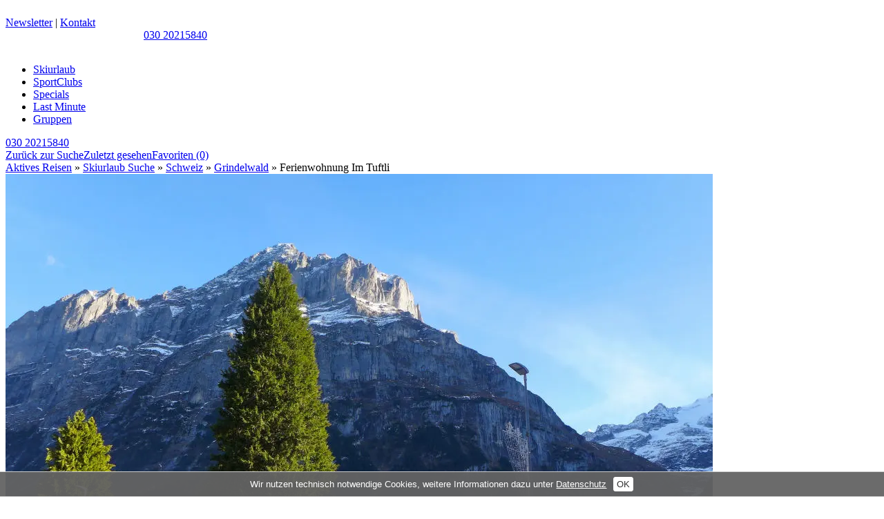

--- FILE ---
content_type: text/html; charset=UTF-8
request_url: https://www.aktives-reisen.de/ferienwohnung/4183/
body_size: 8617
content:
<!DOCTYPE html PUBLIC "-//W3C//DTD XHTML 1.0 Transitional//EN" "http://www.w3.org/TR/xhtml1/DTD/xhtml1-transitional.dtd">
<html xmlns="http://www.w3.org/1999/xhtml">
<head>
<meta http-equiv="Content-Type" content="text/html; charset=iso-8859-1" />
<title>Ferienwohnung Im Tuftli, Jungfrau Region, Berner Oberland, Schweiz, Objekt-Nr.: 4183</title>
<meta name="description" content="3-Zimmer-Wohnung 78 m2 im 2. Stock, Südlage. Hell, modern und gemütlich eingerichtet: Wohn-/Esszimmer mit Kabel-TV (Flachbildschirm), CD. Ausgang zu (Objekt-Nr.: 4183)" />
<meta name="robots" content="index, follow" />
<meta http-equiv="expires" content="Fri, 30 Jan 2026 07:07:28 GMT" />
<meta http-equiv="cache-control" content="public" />
<meta http-equiv="pragma" content="public" />
<meta name="language" content="de" />
<meta name="DC.Identifier" scheme="DCterms:URI" content="https://www.aktives-reisen.de/ferienwohnung/4183/" />
<meta name="DC.Format" scheme="DCterms:IMT" content="text/html" />
<meta name="DC.Title" xml:lang="DE" content="Ferienwohnung Im Tuftli, Jungfrau Region, Berner Oberland, Schweiz, Objekt-Nr.: 4183" />
<meta name="DC.Creator" content="Aktives Reisen" />
<meta name="DC.Subject" xml:lang="DE" content="Ferienwohnung Im Tuftli, Jungfrau Region, Berner Oberland, Schweiz, Objekt-Nr.: 4183" />
<meta name="DC.Publisher" content="Aktives Reisen" />
<meta name="DC.Publisher.Address" content="aktives-reisen.de" />
<meta name="DC.Contributor" content="Aktives Reisen" />
<meta name="DC.Date" scheme="ISO8601" content="2021-08-25" />
<meta name="DC.Type" content="text/html" />
<meta name="DC.Description" xml:lang="DE" content="3-Zimmer-Wohnung 78 m2 im 2. Stock, Südlage. Hell, modern und gemütlich eingerichtet: Wohn-/Esszimmer mit Kabel-TV (Flachbildschirm), CD. Ausgang zu (Objekt-Nr.: 4183)" />
<meta name="DC.Identifier" content="https://www.aktives-reisen.de/ferienwohnung/4183/" />
<meta name="DC.Relation" content="aktives-reisen.de" scheme="IsPartOf" />
<meta name="DC.Coverage" content="Ferienwohnung Im Tuftli, Jungfrau Region, Berner Oberland, Schweiz, Objekt-Nr.: 4183" />
<meta name="DC.Rights" content="Aktives Reisen" />
<meta name="DC.Date.X-MetadataLastModified" scheme="ISO8601" content="2021-08-25" />
<meta name="DC.Language" scheme="dcterms:RFC1766" content="DE" />
<meta name="google-site-verification" content="c1QhCzyuFGVcv3nnLfwPEQyeUelvsMnbvmM3Vpnlr8k" />
<link rel="SHORTCUT ICON" href="https://www.aktives-reisen.de/favicon.ico" />
<meta name="viewport" content="width=device-width, user-scalable=yes" />
<link rel="stylesheet" type="text/css" href="https://www.aktives-reisen.de/functions/css/styles3.css?ts=1769749648" media="only screen and (min-width: 1000px)" />
<link rel="stylesheet" type="text/css" href="https://www.aktives-reisen.de/functions/css/styles-mobile.css?ts=1769749648" media="only screen and (max-width: 1000px)" />
</head>
<body style="background-image:url(/images/bg.jpg);">
<div id="all">
  <div id="logo">
    <a href="https://www.aktives-reisen.de" title="zur Startseite"></a>
  </div>
  <div id="head">
    <div class="inner">
      <div class="top"><table cellpadding="0" cellspacing="0" border="0">
<tbody>
<tr>
<td valign="top" width="180" align="left">
<p><a class="newsletter" href="https://www.aktives-reisen.de/service/newsletter/"><span class="ico"> </span>Newsletter</a> | <a href="https://www.aktives-reisen.de/service/kontakt/">Kontakt</a></p>
</td>
<td valign="top" width="20"></td>
<td valign="top" align="right">
<p><br /><a class="hotline" href="tel:+493020215840">030 20215840</a></p>
</td>
</tr>
</tbody>
</table></div>
      <div class="mainmenu"><ul><li class="flyout"><a class="default" href="/skiurlaub/" title="Jetzt Deinen Skiurlaub online buchen. Winterreisen mit Aktives Reisen" onmouseover="loadFlyout('skiurlaub');">Skiurlaub</a><div id="flyout-skiurlaub"></div></li><li class="flyout"><a class="default" href="/sportclubs/" title="SportClubs bieten mehr als nur Skiurlaub. Erleben Sie Aktives Reisen" onmouseover="loadFlyout('sportclubs');">SportClubs</a><div id="flyout-sportclubs"></div></li><li class="flyout"><a class="default" href="/specials/" title="Specials und Events im Skiurlaub. Skisaison erleben mit Aktives Reisen" onmouseover="loadFlyout('specials');">Specials</a><div id="flyout-specials"></div></li><li><a class="default" href="/last-minute/" title="Last Minute Skiurlaub online buchen - jetzt günstigen Skiurlaub buchen">Last Minute</a></li><li><a class="default" href="/gruppen/" title="Skireisen für Gruppen, Schule, Vereine, Freunde und Universitäten">Gruppen</a></li></ul></div>
      <div class="mobilemenu">
      <a id="navToggle" href="#" title="Men&uuml; einblenden"><span class="fa fa-bars"></span></a>
      <a href="/skiurlaub/" title="Angebote anzeigen"><span class="fa fa-search"></span></a>
      <a href="/service/kontakt/" class="phone-small" title="Jetzt beraten lassen"><span class="fa fa-phone"></span></a>
      <a href="/service/kontakt/" class="phone-large" title="Jetzt beraten lassen"><span class="fa fa-phone"></span> 030 20215840</a>
      <a href="/last-minute/" title="Last Minute Deals"><span class="fa fa-percent"></span></a>
    </div>
    </div>
  </div>
  <div id="wrap">
    <div id="middle">
      <div class="inner">
                <div id="content">
          <div class="nav"><a href="https://www.aktives-reisen.de/skiurlaub/" class="back"><span></span>Zur&uuml;ck zur Suche</a><a href="javascript:void(0);" onclick="lightFrame('/index.php?do=raw&amp;handle=favourites&amp;token=lastseen', 1000, 550)" class="lastseen">Zuletzt gesehen<span></span></a><a href="javascript:void(0);" onclick="lightFrame('/index.php?do=raw&amp;handle=favourites&amp;token=favourites', 1000, 550)" class="favourites">Favoriten <span>(0)</span></a><div id="content-nav-holder"></div></div>
          <div class="crumbs"><a href="https://www.aktives-reisen.de/">Aktives Reisen</a> &raquo; <a href="https://www.aktives-reisen.de/skiurlaub/">Skiurlaub Suche</a> &raquo; <a href="https://www.aktives-reisen.de/ferienwohnungen/schweiz/">Schweiz</a> &raquo; <a href="https://www.aktives-reisen.de/ferienwohnungen/schweiz/berner-oberland/jungfrau-region/grindelwald/">Grindelwald</a> &raquo; Ferienwohnung Im Tuftli</div>
          <!--<br class="clr" />-->
          <div class="image">
			  <img id="image" class="noselect hand" src="https://images.hhd.group/F2D993D001441EDC90F237B171FD07BD/tr:n-dp_imageslider_xl" loading="lazy" alt="Im Tuftli" onclick="lightFrame('/index.php?do=raw&amp;handle=housephotos&amp;token=4183&amp;type=0', 1001, 650);" />
			  <span class="prev noselect" onclick="galAuto = false; moveGalleryImage('prev', false)"></span>
			  <span class="next noselect" onclick="galAuto = false; moveGalleryImage('next', false)"></span>
			  <div class="descr">Im Tuftli</div>
			</div>
			<div class="gallery">
			  <div class="nav prev" onclick="galAuto = false; moveGalleryImage('prev', false)"></div>
			  <div class="holder">
				<div id="holder-inner"><a id="g-i-1" class="active noselect" 
						data-label="Im Tuftli" 
						data-img="https://images.hhd.group/F2D993D001441EDC90F237B171FD07BD/tr:n-dp_imageslider_xl" 
						onclick="galAuto = false; loadGalleryImage('g-i-1');" 
						style="background-image:url(https://images.hhd.group/F2D993D001441EDC90F237B171FD07BD/tr:n-dp_imageslider_xl);"></a><a id="g-i-2" class="default noselect" 
						data-label="Im Tuftli" 
						data-img="https://images.hhd.group/5A56365000C61EDC90AB883CC68F985E/tr:n-dp_imageslider_xl" 
						onclick="galAuto = false; loadGalleryImage('g-i-2');" 
						style="background-image:url(https://images.hhd.group/5A56365000C61EDC90AB883CC68F985E/tr:n-dp_imageslider_xl);"></a><a id="g-i-3" class="default noselect" 
						data-label="Im Tuftli" 
						data-img="https://images.hhd.group/5A56365000C61EEC90F3A40D57A5B43F/tr:n-dp_imageslider_xl" 
						onclick="galAuto = false; loadGalleryImage('g-i-3');" 
						style="background-image:url(https://images.hhd.group/5A56365000C61EEC90F3A40D57A5B43F/tr:n-dp_imageslider_xl);"></a><a id="g-i-4" class="default noselect" 
						data-label="Im Tuftli" 
						data-img="https://images.hhd.group/5A56365000CA1EDC90AB2B5DEBFBD092/tr:n-dp_imageslider_xl" 
						onclick="galAuto = false; loadGalleryImage('g-i-4');" 
						style="background-image:url(https://images.hhd.group/5A56365000CA1EDC90AB2B5DEBFBD092/tr:n-dp_imageslider_xl);"></a><a id="g-i-5" class="default noselect" 
						data-label="Im Tuftli" 
						data-img="https://images.hhd.group/24769-1-114223-1384173347/tr:n-dp_imageslider_xl" 
						onclick="galAuto = false; loadGalleryImage('g-i-5');" 
						style="background-image:url(https://images.hhd.group/24769-1-114223-1384173347/tr:n-dp_imageslider_xl);"></a><a id="g-i-6" class="default noselect" 
						data-label="Im Tuftli" 
						data-img="https://images.hhd.group/F2D993D001441EDC90A8DA28248CECF0/tr:n-dp_imageslider_xl" 
						onclick="galAuto = false; loadGalleryImage('g-i-6');" 
						style="background-image:url(https://images.hhd.group/F2D993D001441EDC90A8DA28248CECF0/tr:n-dp_imageslider_xl);"></a><a id="g-i-7" class="default noselect" 
						data-label="Im Tuftli" 
						data-img="https://images.hhd.group/5A56365000C61EDC90A8D6E90DBC29B3/tr:n-dp_imageslider_xl" 
						onclick="galAuto = false; loadGalleryImage('g-i-7');" 
						style="background-image:url(https://images.hhd.group/5A56365000C61EDC90A8D6E90DBC29B3/tr:n-dp_imageslider_xl);"></a><a id="g-i-8" class="default noselect" 
						data-label="Im Tuftli" 
						data-img="https://images.hhd.group/F2D993D001441EDC90A8ECE383586D84/tr:n-dp_imageslider_xl" 
						onclick="galAuto = false; loadGalleryImage('g-i-8');" 
						style="background-image:url(https://images.hhd.group/F2D993D001441EDC90A8ECE383586D84/tr:n-dp_imageslider_xl);"></a><a id="g-i-9" class="default noselect" 
						data-label="Im Tuftli" 
						data-img="https://images.hhd.group/5A56365000C61EDC90AB3481A82496AD/tr:n-dp_imageslider_xl" 
						onclick="galAuto = false; loadGalleryImage('g-i-9');" 
						style="background-image:url(https://images.hhd.group/5A56365000C61EDC90AB3481A82496AD/tr:n-dp_imageslider_xl);"></a><a id="g-i-10" class="default noselect" 
						data-label="Im Tuftli" 
						data-img="https://images.hhd.group/5A56365000CA1EDC90AB3ABBE35AF0E5/tr:n-dp_imageslider_xl" 
						onclick="galAuto = false; loadGalleryImage('g-i-10');" 
						style="background-image:url(https://images.hhd.group/5A56365000CA1EDC90AB3ABBE35AF0E5/tr:n-dp_imageslider_xl);"></a><a id="g-i-11" class="default noselect" 
						data-label="Im Tuftli" 
						data-img="https://images.hhd.group/5A56365000CA1EDC90AB3623292A50B8/tr:n-dp_imageslider_xl" 
						onclick="galAuto = false; loadGalleryImage('g-i-11');" 
						style="background-image:url(https://images.hhd.group/5A56365000CA1EDC90AB3623292A50B8/tr:n-dp_imageslider_xl);"></a><a id="g-i-12" class="default noselect" 
						data-label="Im Tuftli" 
						data-img="https://images.hhd.group/24769-1-114216-1384173374/tr:n-dp_imageslider_xl" 
						onclick="galAuto = false; loadGalleryImage('g-i-12');" 
						style="background-image:url(https://images.hhd.group/24769-1-114216-1384173374/tr:n-dp_imageslider_xl);"></a><a id="g-i-13" class="default noselect" 
						data-label="Im Tuftli" 
						data-img="https://images.hhd.group/5A56365000CA1EDC90AB2EC2CE423097/tr:n-dp_imageslider_xl" 
						onclick="galAuto = false; loadGalleryImage('g-i-13');" 
						style="background-image:url(https://images.hhd.group/5A56365000CA1EDC90AB2EC2CE423097/tr:n-dp_imageslider_xl);"></a><a id="g-i-14" class="default noselect" 
						data-label="Im Tuftli" 
						data-img="https://images.hhd.group/5A56365000CA1EEC85DFAEF229964489/tr:n-dp_imageslider_xl" 
						onclick="galAuto = false; loadGalleryImage('g-i-14');" 
						style="background-image:url(https://images.hhd.group/5A56365000CA1EEC85DFAEF229964489/tr:n-dp_imageslider_xl);"></a><a id="g-i-15" class="default noselect" 
						data-label="Im Tuftli" 
						data-img="https://images.hhd.group/5A56365000C61EDC90AB3110CB607699/tr:n-dp_imageslider_xl" 
						onclick="galAuto = false; loadGalleryImage('g-i-15');" 
						style="background-image:url(https://images.hhd.group/5A56365000C61EDC90AB3110CB607699/tr:n-dp_imageslider_xl);"></a><a id="g-i-16" class="default noselect" 
						data-label="Im Tuftli" 
						data-img="https://images.hhd.group/5A563650007B1EEAB0D5D5A93A0D934C/tr:n-dp_imageslider_xl" 
						onclick="galAuto = false; loadGalleryImage('g-i-16');" 
						style="background-image:url(https://images.hhd.group/5A563650007B1EEAB0D5D5A93A0D934C/tr:n-dp_imageslider_xl);"></a><a id="g-i-17" class="default noselect" 
						data-label="Im Tuftli" 
						data-img="https://images.hhd.group/5A56365000CA1EDC90AB526B20BEB158/tr:n-dp_imageslider_xl" 
						onclick="galAuto = false; loadGalleryImage('g-i-17');" 
						style="background-image:url(https://images.hhd.group/5A56365000CA1EDC90AB526B20BEB158/tr:n-dp_imageslider_xl);"></a><a id="g-i-18" class="default noselect" 
						data-label="Im Tuftli" 
						data-img="https://images.hhd.group/5A56365000C61EDC90AB6964FC62F7AB/tr:n-dp_imageslider_xl" 
						onclick="galAuto = false; loadGalleryImage('g-i-18');" 
						style="background-image:url(https://images.hhd.group/5A56365000C61EDC90AB6964FC62F7AB/tr:n-dp_imageslider_xl);"></a><a id="g-i-19" class="default noselect" 
						data-label="Im Tuftli" 
						data-img="https://images.hhd.group/F2D993D000D51EDAB0D5CB43C8F11A36/tr:n-dp_imageslider_xl" 
						onclick="galAuto = false; loadGalleryImage('g-i-19');" 
						style="background-image:url(https://images.hhd.group/F2D993D000D51EDAB0D5CB43C8F11A36/tr:n-dp_imageslider_xl);"></a><a id="g-i-20" class="default noselect" 
						data-label="Im Tuftli" 
						data-img="https://images.hhd.group/5A56365000CA1EDC90AB59C832CF316D/tr:n-dp_imageslider_xl" 
						onclick="galAuto = false; loadGalleryImage('g-i-20');" 
						style="background-image:url(https://images.hhd.group/5A56365000CA1EDC90AB59C832CF316D/tr:n-dp_imageslider_xl);"></a><a id="g-i-21" class="default noselect" 
						data-label="Im Tuftli" 
						data-img="https://images.hhd.group/5A56365000C61EDC90AB587587111730/tr:n-dp_imageslider_xl" 
						onclick="galAuto = false; loadGalleryImage('g-i-21');" 
						style="background-image:url(https://images.hhd.group/5A56365000C61EDC90AB587587111730/tr:n-dp_imageslider_xl);"></a><a id="g-i-22" class="default noselect" 
						data-label="Im Tuftli" 
						data-img="https://images.hhd.group/40F2E9892D121EE8BF8FB5C631EE9E0E/tr:n-dp_imageslider_xl" 
						onclick="galAuto = false; loadGalleryImage('g-i-22');" 
						style="background-image:url(https://images.hhd.group/40F2E9892D121EE8BF8FB5C631EE9E0E/tr:n-dp_imageslider_xl);"></a><a id="g-i-23" class="default noselect" 
						data-label="Im Tuftli" 
						data-img="https://images.hhd.group/24768-1-114203-1387811262/tr:n-dp_imageslider_xl" 
						onclick="galAuto = false; loadGalleryImage('g-i-23');" 
						style="background-image:url(https://images.hhd.group/24768-1-114203-1387811262/tr:n-dp_imageslider_xl);"></a><a id="g-i-24" class="default noselect" 
						data-label="Im Tuftli" 
						data-img="https://images.hhd.group/F2D993D001441EDC90AB6DDDAA8F1F2C/tr:n-dp_imageslider_xl" 
						onclick="galAuto = false; loadGalleryImage('g-i-24');" 
						style="background-image:url(https://images.hhd.group/F2D993D001441EDC90AB6DDDAA8F1F2C/tr:n-dp_imageslider_xl);"></a><a id="g-i-25" class="default noselect" 
						data-label="Im Tuftli" 
						data-img="https://images.hhd.group/24769-1-114220-1375718741/tr:n-dp_imageslider_xl" 
						onclick="galAuto = false; loadGalleryImage('g-i-25');" 
						style="background-image:url(https://images.hhd.group/24769-1-114220-1375718741/tr:n-dp_imageslider_xl);"></a><a id="g-i-26" class="default noselect" 
						data-label="Im Tuftli" 
						data-img="https://images.hhd.group/24769-1-1144429-1449656232/tr:n-dp_imageslider_xl" 
						onclick="galAuto = false; loadGalleryImage('g-i-26');" 
						style="background-image:url(https://images.hhd.group/24769-1-1144429-1449656232/tr:n-dp_imageslider_xl);"></a><a id="g-i-27" class="default noselect" 
						data-label="Im Tuftli" 
						data-img="https://images.hhd.group/24769-1-114229-1375718748/tr:n-dp_imageslider_xl" 
						onclick="galAuto = false; loadGalleryImage('g-i-27');" 
						style="background-image:url(https://images.hhd.group/24769-1-114229-1375718748/tr:n-dp_imageslider_xl);"></a></div>
			  </div>
			  <div class="nav next" onclick="galAuto = false; moveGalleryImage('next', false)"></div>
			</div>
			<div class="info"><div class="favi" title="Objekt merken" onclick="saveFav(4183,'s');"><div id="fs-4183" class="favi_star_txt fs_off"><div></div>Merken</div></div><div class="objectnumber">Nr. <span>4183</span></div><a href="https://www.aktives-reisen.de/ferienwohnungen/schweiz/" class="flag_l fl_schweiz" title="Schweiz"></a><div class="scroll-pane"><div class="info-block"><h1>Ferienwohnung Im Tuftli</h1><p><strong>Schweiz, Berner Oberland, Jungfrau Region</strong></p><p>Personen: 4, Gr&ouml;&szlig;e: 78m&sup2;<br />Zimmer: 3, Schlafzimmer: 2<br />WC/Toiletten: 2, Badezimmer: 1<br /></p></div></div>
					</div>          <div class="columnblock">
            <div id="leftcolumn" class="lc-default" style="margin-top:-190px;">
                            <div class="lc-inner">
                <div id="infolinks">
				  				  <div class="item" data-id="il-itm-inf1">
							<div class="headline" onclick="toggleInfolinks('il-itm-inf1');"><h4>Ihre Vorteile</h4></div>
							<div class="body"><p><span class="checked"></span>Bad</p><p><span class="checked"></span>TV</p><p><span class="checked"></span>WLAN</p><p><span class="checked"></span>Balkon</p><p><span class="checked"></span>Waschmaschine</p><p><span class="checked"></span>Haartrockner</p><p><span class="checked"></span>Geschirrspüler</p><p align="left" style="padding:8px 0 0 5px"><a class="link-arrow-blue" href="javascript:void(0);" onclick="lightFrame('/index.php?do=raw&amp;handle=propertiesextended&amp;token=4183', 0, 0);">alle anzeigen</a></p></div></div>                  <div class="item" data-id="il-itm-web">
						<div class="headline" onclick="toggleInfolinks('il-itm-web');"><span class="web"></span><h4>Internet</h4></div>
						<div class="body"><a class="link" href="https://www.slf.ch/lawineninfo/lawinenbulletin/regionale_lawinenbulletins/rbbob/rbbob_c_DE" target="_blank" rel="nofollow" title="Lawinenbericht"><span class="arrow"></span>Lawinenbericht</a><a class="link" href="https://www.jungfrau.ch/tourismus/skigebiet/kleine-scheidegg-maennlichen/wetter-pisteninfos/bahnen-anlagen/" target="_blank" rel="nofollow" title="Interaktiver Pistenplan"><span class="arrow"></span>Interaktiver Pistenplan</a></div></div><div class="item" data-id="il-itm-cam">
						<div class="headline" onclick="toggleInfolinks('il-itm-cam');"><span class="cam"></span><h4>Webcams</h4></div>
						<div class="body"><a class="link lightview" href="https://www.bergfex.ch/sommer/maennlichen/webcams/c1768/#/sommer/maennlichen/webcams/c1543/" data-lightview-group="infolinks" data-lightview-title="Männlichen" title="Männlichen"><span class="arrow"></span>Männlichen</a><a class="link lightview" href="https://www.bergfex.ch/sommer/maennlichen/webcams/#/sommer/maennlichen/webcams/c1768/" data-lightview-group="infolinks" data-lightview-title="Jungfraujoch" title="Jungfraujoch"><span class="arrow"></span>Jungfraujoch</a><a class="link lightview" href="https://webcams.ifyouski.com/index.php?camid=823" data-lightview-group="infolinks" data-lightview-title="Grindelwald" title="Grindelwald"><span class="arrow"></span>Grindelwald</a></div></div>                  <div class="item" data-id="il-itm-inf">
					<div class="headline" onclick="toggleInfolinks('il-itm-inf');"><span class="inf"></span><h4>Info</h4></div>
					<div class="body"><a class="link" href="javascript:void(0);" onclick="lightFrame('/index.php?do=raw&amp;handle=seasonprices&amp;token=4183', 0, 0);"><span class="arrow"></span>Termine anzeigen</a><a class="link" href="javascript:void(0);" onclick="lightFrame('/index.php?do=raw&amp;handle=housemap&amp;token=4183', 0, 0);"><span class="arrow"></span>Karte einblenden</a><a class="link" href="javascript:void(0);" onclick="lightFrame('/index.php?do=raw&amp;handle=faq&amp;token=4183', 0, 0);"><span class="arrow"></span>FAQ - H&auml;ufige Fragen (21)</a></div>
				  </div>                </div>
              </div>
                            <div class="favs-alone">
				  <div class="headline"><span></span>Tipp</div>
				  <div class="block">
					<div class="content"><div class="item">
					<a href="https://www.aktives-reisen.de/sportclubs/sportclub-bormio/"><img src="https://www.aktives-reisen.de/image/12816201-200-120.jpg" width="200" height="120" alt="Sportclub Bormio" title="SporClub Bormio .... Piste , Pasta, Pulverschnee" /></a>
					<h3><a href="https://www.aktives-reisen.de/sportclubs/sportclub-bormio/">Sportclub Bormio </a></h3>
					<p>SporClub Bormio .... Piste , Pasta, Pulverschnee</p><span class="price">
					  <small>ab</small> &euro; 879.00
					</span>
				</div></div>
				  </div>
				</div>            </div>
            <div class="property">
				<div class="property-btn"><a href="javascript:;" class="button b_blue b_big b_xxl" onclick="lightFrame('/index.php?do=raw&amp;handle=villageproperty&amp;token=153', 770, 550);" title="Grindelwald">Der Ort</a><a href="javascript:;" class="button b_blue b_big b_xxl" onclick="lightFrame('/index.php?do=raw&amp;handle=villageproperty&amp;token=155', 770, 550);" title="Skigebiet Grindelwald">Skigebiet</a><a href="javascript:;" class="button b_blue b_big b_xxl" onclick="lightFrame('/index.php?do=raw&amp;handle=villageproperty&amp;token=309', 770, 550);" title="Jungfrau Ski Region">Skiregion</a></div>
				<a name="unterkunft-lage"></a>
				
				<h2>Unterkunft</h2><p>3-Zimmer-Wohnung 78 m2 im 2. Stock, Südlage. Hell, modern und gemütlich eingerichtet: Wohn-/Esszimmer mit Kabel-TV (Flachbildschirm), CD. Ausgang zum Balkon, Richtung Süden und Richtung Westen. 1 Zimmer mit 1 Ausziehbett (2 Pers. 2 x 90 cm, Länge 200 cm). 1 Doppelzimmer (2 x 90 cm, Länge 200 cm). Wohnküche (Backofen, Geschirrspüler, 4 Glaskeramikherd Platten, Toaster, Wasserkocher, elektrische Kaffeemaschine, Racletteofen, Fondue Set (Käse)). Bad/WC, sep. WC. Parkettböden. Balkonmöbel. Schöne Sicht auf die Berge und Fiescherwand. Zur Verfügung: Haartrockner. Internet (Wireless LAN, gratis). Parkplatz (1 Auto) in 100 m. Bitte beachten: Nichtraucher-Unterkunft. Feuerlöscher, kein Fahrstuhl.</p><h2>Lage</h2><p>Mehrfamilienhaus "Im Tuftli". Im Ortszentrum, zentrale Lage, an einer Hauptstrasse, Richtung Süden. Im Hause: Zentralheizung, Waschmaschine, Wäschetrockner (zur Mitbenutzung). Wäschewechsel (zusätzlich extra). Handtuchwechsel (zusätzlich extra). Wohnungsreinigung möglich (extra). Abstellraum vorhanden. Im Winter bitte Schneeketten mitbringen. Parkplatz in 100 m. Einkaufszentrum 5 m, Restaurant, Bar 10 m, Bäckerei 100 m, Fahrradverleih 200 m, Bushaltestelle "Grindelwalderhof" 20 m, Bahnstation "Dorf" 300 m, Freibad 2 km, Hallenbad 200 m. Golfplatz (9 Loch) 2.5 km, Tennis 2 km, Minigolf 20 m, Sportzentrum 200 m, Bergbahn 2 km, Gondelbahn 200 m, Skiverleih 100 m, Skibushaltestelle 20 m, Langlaufloipe 2.5 km, Kinderspielplatz 200 m. Bekannte Seen in der Umgebung sind gut erreichbar: Thuner- / Brienzersee 18 km. Bitte beachten: kein Fahrstuhl vorhanden. Gratis Skibus. Der gratis Skibus fährt zum Skigebiet First und kleine Scheidegg/Männlichen. Bitte beachten: Be- und Entladen am Ferienhaus möglich. Die Nachbarschaft ist sehr lärmempfindlich. Ruhe und gutes Benehmen wird erwartet.</p><a name="verfuegbarkeit"></a>
				<h2>Termin &amp; Preise</h2>
				<div class="booking-nav"><div class="active step-0-active"><span></span>Termin w&auml;hlen</div><div class="default step-1-default"><span></span>Extras w&auml;hlen</div><div class="default step-2-default"><span></span>Buchungsanfrage</div></div>
				<div id="prices"></div></div>          </div>
                  </div>
      </div>
    </div>
    <div id="foot">
      <div class="top">
        <div class="inner"><table border="0" cellpadding="0" cellspacing="0">
	<tbody>
		<tr>
			<td style="vertical-align:top">
			<h4>Relationship</h4>
			<ul><li><a class="default" href="/ausbildungsplatz-im-buero/" title="Jobbeschreibung - Ausbildungsplatz im Büro bei Aktives Reisen in Berlin">Ausbildungsplatz im B&uuml;ro</a></li><li><a class="default" href="/praktikum-im-buero/" title="Praktikum im Büro in Berlin">Praktikum im B&uuml;ro</a></li><li><a class="default" href="/jobs-und-praktika/" title="Arbeit, Jobs und Praktika bei Aktives Reisen in Österreich und Berlin">Jobs und Praktika</a></li></ul></td>
			<td style="vertical-align:top">
			<h4>Reiseinformationen</h4>
			<ul><li><a class="default" href="/anreise-mit-dem-pkw/" title="Anreise mit dem PKW">Anreise mit dem PKW</a></li><li><a class="default" href="/anreise/bus/" title="Die Anreise für euren Skiurlaub mit dem Reisebus oder dem eigenen PKW">Anreise mit dem Bus</a></li><li><a class="default" href="/anreise-mit-der-bahn/" title="Anreise mit der Bahn oder dem Urlaubs-Express in euren Skiurlaub in die Berge">Anreise mit der Bahn</a></li><li><a class="default" href="/skikurse-mehr/" title="Vom Anfänger zum Profi: Unsere Skikurse in den SportClubs von Aktives Reisen">Skikurse &amp; mehr</a></li><li><a class="default" href="/reiseversicherungen/" title="Reise-Versicherungen für den Ski- und Snowboardurlaub: RundumSorglos Paket">Reiseversicherungen</a></li></ul></td>
			<td style="vertical-align:top">
			<h4>Allgemeine Informationen</h4>
			<ul><li><a class="default" href="/rabatte-fuer-stammkunden/" title="Stammkundenrabatt">Rabatte f&uuml;r Stammkunden</a></li><li><a class="default" href="https://www.aktives-reisen.de/service/katalog/" title="Kataloge">Kataloge</a></li><li><a class="default" href="/cozweineutral/" title="CO² - Neutral und Nachhaltigkeit in den SportClubs von Aktives Reisen">COzweiNeutral</a></li></ul>
			</td>
			<td style="vertical-align:top">
			<h4>Skiurlaub mit Aktives Reisen</h4>
			<ul><li><a class="default" href="/skiurlaub/" title="Jetzt Deinen Skiurlaub online buchen. Winterreisen mit Aktives Reisen">Skiurlaub</a></li><li><a class="default" href="/sportclubs/" title="SportClubs bieten mehr als nur Skiurlaub. Erleben Sie Aktives Reisen">SportClubs</a></li><li><a class="default" href="/specials/" title="Specials und Events im Skiurlaub. Skisaison erleben mit Aktives Reisen">Specials</a></li><li><a class="default" href="/last-minute/" title="Last Minute Skiurlaub online buchen - jetzt günstigen Skiurlaub buchen">Last Minute</a></li><li><a class="default" href="/gruppen/" title="Skireisen für Gruppen, Schule, Vereine, Freunde und Universitäten">Gruppen</a></li></ul>
			</td>
			<td style="vertical-align:top">
			<h4>Service-Hotline</h4>

			<p><a class="hotline">030 20215840</a></p>

			<p>Mo - Fr: 09:00 - 17:00 Uhr<br />
			Wir beraten Dich gern!</p>

			<p style="text-align:right"><a href="/service/kontakt/" class="button b_blue" title="zum Kontaktformular">Kontakt aufnehmen&nbsp;<i class="fa fa-chevron-right"></i></a></p>
			</td>
		</tr>
	</tbody>
</table></div>
      </div>
      <div class="bottom">
        <div class="inner"><ul><li><a class="default" href="/allgemeine-geschaeftsbedingungen/" title="Allgemeine Geschäftsbedingungen für Reiseverträge (ARB)">AGB</a></li><li><a class="default" href="/datenschutz/" title="Datenschutzerklärung">Datenschutz</a></li><li><a class="default" href="/impressum/" title="Impressum">Impressum</a></li></ul></div>
      </div>
      <div class="copy">&copy; 2014 Aktives Reisen Veranstaltungs GmbH</div>
    </div>
  </div>
</div>
<div class="mobilenav" id="mobilenav">
	  <a href="javascript:void(0)" class="closebtn" onclick="toggleMobileNav()"><span class="fa fa-close"></span></a>
	  
	  <ul>
	  <li><span class="fa fa-angle-right" onclick="toggleMobileSub('mnav-sub-1')"></span><a href="https://www.aktives-reisen.de/skiurlaub/">Skiurlaub</a>
	  	<ul id="mnav-sub-1">
		  <li><span class="fa fa-angle-left" onclick="toggleMobileSub('mnav-sub-1')"></span></li><li><a href="https://www.aktives-reisen.de/skiurlaub/oesterreich/"><span class="flag_s fs_oesterreich"></span>Österreich</a></li><li><a href="https://www.aktives-reisen.de/skiurlaub/schweiz/"><span class="flag_s fs_schweiz"></span>Schweiz</a></li><li><a href="https://www.aktives-reisen.de/skiurlaub/frankreich/"><span class="flag_s fs_frankreich"></span>Frankreich</a></li><li><a href="https://www.aktives-reisen.de/skiurlaub/italien/"><span class="flag_s fs_italien"></span>Italien</a></li><li><a href="https://www.aktives-reisen.de/skiurlaub/usa/"><span class="flag_s fs_usa"></span>USA</a></li><li><a href="https://www.aktives-reisen.de/skiurlaub/kanada/"><span class="flag_s fs_kanada"></span>Kanada</a></li>
	  	  <li><a href="https://www.aktives-reisen.de/specials/familienreisen/">f&uuml;r Familien</a></li>
	  	  <li><a href="https://www.aktives-reisen.de/specials/singlereisen/">f&uuml;r Singles</a></li>
	  	  <li><a href="https://www.aktives-reisen.de/gruppen/">f&uuml;r Gruppen</a></li>
		</ul>
	  </li>
	  
	  <li><span class="fa fa-angle-right" onclick="toggleMobileSub('mnav-sub-2')"></span><a href="https://www.aktives-reisen.de/sportclubs/">Sportclubs</a>
		<ul id="mnav-sub-2">
		  <li><span class="fa fa-angle-left" onclick="toggleMobileSub('mnav-sub-2')"></span></li><li><a href="https://www.aktives-reisen.de/skiurlaub/oesterreich/"><span class="flag_s fs_oesterreich"></span>Österreich</a></li><li><a href="https://www.aktives-reisen.de/sportclubs/sportclub-montafon/">Montafon</a></li><li><a href="https://www.aktives-reisen.de/sportclubs/sportclub-arlberg/">Arlberg</a></li><li><a href="https://www.aktives-reisen.de/sportclubs/sportclub-zillertal/">Zillertal</a></li><li><a href="https://www.aktives-reisen.de/sportclubs/sportclub-montafon-superior/">Montafon Superior</a></li><li><a href="https://www.aktives-reisen.de/sportclubs/sportclub-oetztal-soelden/">Ötztal-Sölden</a></li><li><a href="https://www.aktives-reisen.de/sportclubs/sportclub-grossglockner-haus-figol/">Großglockner / Haus Figol</a></li><li><a href="https://www.aktives-reisen.de/sportclubs/sportclub-grossglockner-haus-jenshof/">Großglockner / Haus Jenshof</a></li><li><a href="https://www.aktives-reisen.de/skiurlaub/schweiz/"><span class="flag_s fs_schweiz"></span>Schweiz</a></li><li><a href="https://www.aktives-reisen.de/sportclubs/sportclub-arosa-lenzerheide/">Arosa-Lenzerheide</a></li><li><a href="https://www.aktives-reisen.de/sportclubs/sportclub-flims-laax-alpenhotel/">Flims-Laax Alpenhotel</a></li><li><a href="https://www.aktives-reisen.de/sportclubs/sportclub-flims-laax-miraval/">Flims-Laax Miraval </a></li><li><a href="https://www.aktives-reisen.de/skiurlaub/frankreich/"><span class="flag_s fs_frankreich"></span>Frankreich</a></li><li><a href="https://www.aktives-reisen.de/sportclubs/sportclub-les-trois-vallees/">Les Trois Vallées</a></li><li><a href="https://www.aktives-reisen.de/skiurlaub/italien/"><span class="flag_s fs_italien"></span>Italien</a></li><li><a href="https://www.aktives-reisen.de/sportclubs/sportclub-bormio/">Bormio </a></li></ul>
	  </li>
	  <li><span class="fa fa-angle-right" onclick="toggleMobileSub('mnav-sub-3')"></span><a href="https://www.aktives-reisen.de/specials/">Specials</a>
		<ul id="mnav-sub-3">
		  <li><span class="fa fa-angle-left" onclick="toggleMobileSub('mnav-sub-3')"></span></li><li><a href="https://www.aktives-reisen.de/specials/familienreisen/">Familienreisen</a></li><li><a href="https://www.aktives-reisen.de/specials/freeride/">Freeride</a></li><li><a href="https://www.aktives-reisen.de/specials/kurztrip/">Kurztrip</a></li><li><a href="https://www.aktives-reisen.de/specials/learn-to-ski/">Learn to Ski</a></li><li><a href="https://www.aktives-reisen.de/specials/singlereisen/">Singlereisen</a></li></ul></li>
	  <li><a href="https://www.aktives-reisen.de/gruppen/">Gruppen</a></li>
	  <li class="lm"><a href="https://www.aktives-reisen.de/last-minute/"><span class="fa fa-percent"></span>Last Minute</a></li>
	  <li><a href="https://www.aktives-reisen.de/service/kontakt/">Kontakt</a></li>
	  <li><a href="https://www.aktives-reisen.de/service/newsletter/">Newsletter</a></li>
	  <li><a href="https://www.aktives-reisen.de/service/katalog/">Katalog</a></li>
	  <li><a href="/jobs-und-praktika/">Jobs + Praktika</a></li>
	  </ul>
	</div>

	<!--Area:house-->
<link rel="stylesheet" href="https://www.aktives-reisen.de/functions/css/font-awesome.min.css" />
<link rel="stylesheet" href="https://www.aktives-reisen.de/functions/css/lightview/lightview.css?ts=1769749648" />
<link rel="stylesheet" href="https://www.aktives-reisen.de/functions/css/jquery.qtip.css" />
<link rel="stylesheet" href="https://www.aktives-reisen.de/functions/css/jquery-ui.css" />
<script src="https://www.aktives-reisen.de/functions/js/jquery-1.10.2.min.js"></script>
<script src="https://www.aktives-reisen.de/functions/js/jquery-ui.js"></script>
<script src="https://www.aktives-reisen.de/functions/js/lightview.js?ts=1769749648"></script>
<script src="https://www.aktives-reisen.de/functions/js/jquery.qtip.js"></script>
<script src="https://www.aktives-reisen.de/functions/js/jquery.countdown.min.js"></script>
<script src="https://www.aktives-reisen.de/functions/js/swipe.js"></script><style type="text/css">
				  body{ padding-bottom: 15px; }
				  #ca-layer{ 
					  position:fixed; bottom:0; left:0; z-index:999999999; display:block; width:96%; padding:7px 2%; text-align:center; border:1px solid #ccc; border-width:1px 0; 
					  background-color:rgba(100,100,100,0.95); font-size:13px; line-height:13px; font-family:Arial, Helvetica, sans-serif; color:#FFF;
				  }
				  #ca-layer a{
						  color:#FFF; 
				  }
				  #ca-layer .ca-btn{ 
					  display:inline-block; margin-left:10px; padding:3px 4px; color:#333 !important; text-align:center; font-size:13px; line-height:13px; text-decoration:none; background-color:#fff; 
					  border:1px solid #fff; -webkit-border-radius:3px; -moz-border-radius:3px; -khtml-border-radius:3px; -ms-border-radius:3px; -o-border-radius:3px; border-radius:3px;
				  }
				  #ca-layer .ca-btn:hover, #ca-layer .ca-btn:active{ 
					  color:#fff !important; background-color:#3399cc; 
				  }
				  </style>
				  <script>
				  function caOK()
				  {
					  var xhttp = new XMLHttpRequest();
					  xhttp.open('GET', 'https://'+window.location.hostname+'/_cookie.php?caok=1', true);
					  xhttp.send();
					  document.getElementById('ca-layer').style.display = 'none';
				  }
				  </script><div id="ca-layer">Wir nutzen technisch notwendige Cookies, weitere Informationen dazu unter 
				<a href="/datenschutz/">Datenschutz</a><a href="javascript:;" onclick="caOK()" class="ca-btn">OK</a></div><script language="javascript" type="text/javascript" src="https://www.aktives-reisen.de/functions/js/unslider.min.js"></script>
<script language="javascript" type="text/javascript" src="https://www.aktives-reisen.de/functions/js/jquery.mousewheel.js"></script>
<script language="javascript" type="text/javascript" src="https://www.aktives-reisen.de/functions/js/scripts.js?ts=1769749648"></script>
<script language="javascript" type="text/javascript">
$(document).ready(function(){
	
	// global vars
	var swidth = $(window).width();
	//console.log('swidth: '+swidth);
	
	var winvisible = true;
	document.addEventListener('visibilitychange', function (event) {
		winvisible = !document.hidden;
		//console.log('winvisible: '+winvisible);
	});
	
	$("#navToggle").click(function(e){
		  toggleMobileNav();
	});

$(window).scroll(function() {
		if ($(this).scrollTop() > 0) $('li.flyout div').css('visibility', 'hidden');
	});
	var loader = '<img src="/images/indicator.gif" class="loader" border="0" alt="Loading..." />';
	$('#flyout-skiurlaub').html(loader).load('/index.php?do=ajax_flyoutmenu&box=skiurlaub', function(){});
	$('#flyout-sportclubs').html(loader).load('/index.php?do=ajax_flyoutmenu&box=sportclubs', function(){});
	$('#flyout-specials').html(loader).load('/index.php?do=ajax_flyoutmenu&box=specials', function(){});
	
$('html').click(function() {
		if (socialopen != '') closeSocial(socialopen);
	});
	

	$(function() {
			   
		$( "#date-earliest" ).datepicker({
			dateFormat: "dd.mm.yy",
			dayNames: [ "Sonntag", "Montag", "Dienstag", "Mittwoch", "Donnerstag", "Freitag", "Samstag" ],
			dayNamesShort: [ "So", "Mo", "Di", "Mi", "Do", "Fr", "Sa" ],
			dayNamesMin: [ "So", "Mo", "Di", "Mi", "Do", "Fr", "Sa" ],
			monthNames: [ "Jan", "Feb", "M&auml;r", "Apr", "Mai", "Jun", "Jul", "Aug", "Sep", "Okt", "Nov", "Dez" ],
			
			defaultDate: "+1w",
			changeMonth: true,
			numberOfMonths: 1,
			minDate : "30.01.2026"/*,
			onClose: function( selectedDate ) {
				$( "#date-latest" ).datepicker( "option", "minDate", selectedDate );
			}*/
		});

	});
loadSocialicons();
setTimeout(function(){ moveGalleryImage('next'); }, 5000);

	$(document).keydown(function(event){
		switch(event.which)
		{
			// left = 37, right = 39
			case 37: moveGalleryImage('prev', false); break;
			case 39: moveGalleryImage('next', false); break;
		}
	});
	
	loadFewoPrices(0,4183);

	if($('#bookinghelp').length)
	{
	  var dwidth = $('#all').width();
	  
	  if(dwidth >= 1000)
	  {
	  var topbh = $('#bookinghelp').offset().top-15;
	  $(window).scroll(function() {
		if($(this).scrollTop() > topbh) {
		  $('#bookinghelp').removeClass('bh-default').addClass('bh-fixed');
		} else {
		  $('#bookinghelp').removeClass('bh-fixed').addClass('bh-default');
		}
	  });
	  }
	}

});
</script></body>
</html>